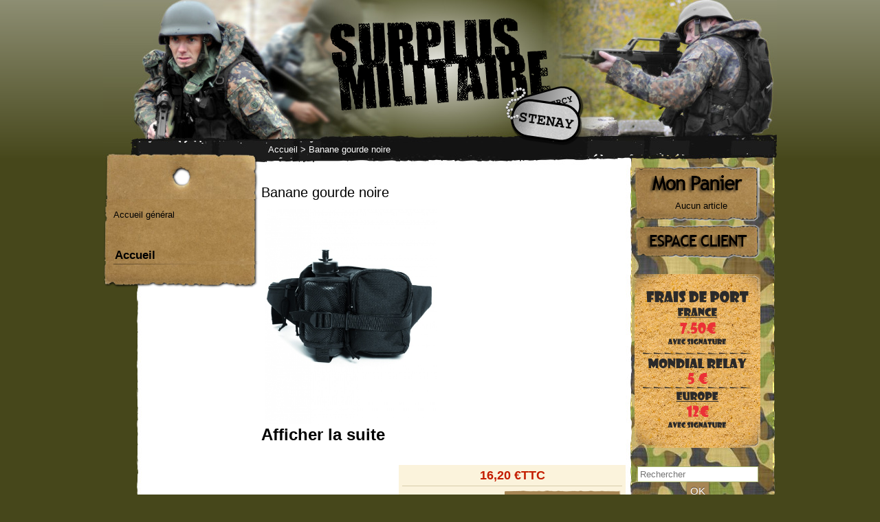

--- FILE ---
content_type: text/html; charset=UTF-8
request_url: https://www.surplusmilitairedestenay.com/fr/banane-gourde-noire_a_638.html
body_size: 2758
content:
<!doctype html>
<html lang="fr">
<head>
	<meta charset="utf-8">
			<title>Banane gourde noire - Surplus Militaire en ligne Stenay - Commercy</title>
			<meta name="description" content=" Afficher la suite  " />
			<link rel="canonical" href="http://www.surplusmilitairedestenay.com/fr/banane-gourde-noire_a_638.html" />	<meta name="msvalidate.01" content="CFBF172C9735C80BBBF26FF11B5FA97E" />
	<link rel="stylesheet" type="text/css" href="../style.css" />
	<link rel="shortcut icon" href="/favicon.ico" /> 
	<link rel="icon" type="image/x-icon" href="/favicon.ico" /> 
	<link rel="icon" type="image/png" href="/favicon.png" /> 
	<script type="text/javascript" src="../inc/jquery.js"></script>
	<script type="text/javascript" src="../script.js"></script>
    <meta name="viewport" content="width=device-width, user-scalable=yes" />
	<!-- TrustBox script -->
	<script type="text/javascript" src="//widget.trustpilot.com/bootstrap/v5/tp.widget.bootstrap.min.js" async></script>
	<!-- End Trustbox script -->
	<script type="text/javascript">window.$crisp=[];window.CRISP_WEBSITE_ID="47ad5cec-5964-4af1-b3a2-6d797258deee";(function(){d=document;s=d.createElement("script");s.src="https://client.crisp.chat/l.js";s.async=1;d.getElementsByTagName("head")[0].appendChild(s);})();</script>
</head>
<body>
<div id="fb-root"></div>
<script>(function(d, s, id) {
  var js, fjs = d.getElementsByTagName(s)[0];
  if (d.getElementById(id)) return;
  js = d.createElement(s); js.id = id;
  js.src = "//connect.facebook.net/fr_FR/sdk.js#xfbml=1&version=v2.5";
  fjs.parentNode.insertBefore(js, fjs);
}(document, 'script', 'facebook-jssdk'));</script>
<a name="top"></a>
<div id="fond_lightbox" style="display:none;"></div><div class="page">
	<div class="hautpage">
		<a href="./"><img src="../img/surplus_militaire_stenay.png" alt="Surplus Militaire Stenay logo" class="logo" /></a>
		<div class="barrenav">
			<div xmlns:v="http://rdf.data-vocabulary.org/#"><a href="./">Accueil</a> > Banane gourde noire</div>		</div>
	</div>
    <div class="menu">
		<div class="menuhaut"></div>
		<div class="menucontenu">
			<p color="black" class="accueil-general"><a href="/">Accueil général</a></p>
			<br />
            <!--<button id="menu_responsive" type="button">&#9776; Menu</button>-->
            <input type="checkbox" id="toggle-nav">
			<label for="toggle-nav" onclick>Menu</label>
			<ul id="menu_arbo_101"><li id="menu_rub_0"><a href="./">Accueil</a></li></ul>		</div>
		<div class="menubas"></div>
	</div>
	<div class="menudroite">
		<div class="menudroite_panier">
		<a href="panier.html" title="Voir mon panier" >Aucun article</a>		</div>
		<a href="client_espace.html" class="espace_client"><img src="../img/surplusclient.png" alt="Espace client" /></a>
		<br /><br /><a href="frais-de-port-surplus-militaire_r_323.html" class="espace_client"><img src="../img/surplusfdp.png" alt="Frais de port" /></a><br /><br />
		<form method="get" action="module_recherche.php"><input type="hidden" name="lg" value="fr" /><input type="text" name="recherche" placeholder="Rechercher"  /><input type="submit" value="OK" /></form>
	</div>
	<div class="menudroiteresponsive">
		<form method="get" action="module_recherche.php"><input type="hidden" name="lg" value="fr" /><input type="text" name="recherche" placeholder="Rechercher"  /><input type="submit" value="OK" /></form>
		<br /><a href="panier.html" class="panier"><img src="../img/surpluspanier.png" alt="Espace client" /></a><br />
		<br /><br />
		<a href="client_espace.html" class="espace_client"><img src="../img/surplusclient.png" alt="Espace client" /></a>
		<br /><br /><a href="frais-de-port-surplus-militaire_r_323.html" class="espace_client"><img src="../img/surplusfdp.png" alt="Frais de port" /></a>
		
	</div>
	<div class="contenu">
		<div class="fb-like"></div><div class="article"><h1>Banane gourde noire</h1><a href="#" onclick="javascript:aff('B3clicminia697bf24feb1df'); javascript:aff('fond_lightbox'); return false;"><img src="../document/file4006.jpg" alt="banane gourde noire surplus militaire de stenay commercy nancy metz reims belgique luxembourg longwy Verdun Sedan Charleville militaria bushcraft survie bivouac" class="imagetexte imageminia" style="width:251px;" /></a><span id="B3clicminia697bf24feb1df" class="lightbox_miniature" style="display:none;"><p class="detailimg">Détail de l'image<br /><br />banane gourde noire surplus militaire de stenay commercy nancy metz reims belgique luxembourg longwy Verdun Sedan Charleville militaria bushcraft survie bivouac</p><a href="#" onclick="javascript:aff('B3clicminia697bf24feb1df'); javascript:aff('fond_lightbox'); return false;"><img src="../document/file4006.jpg" alt="banane gourde noire surplus militaire de stenay commercy nancy metz reims belgique luxembourg longwy Verdun Sedan Charleville militaria bushcraft survie bivouac" class="imagelightbox" /></a><span class="ferme_lightbox" ><a href="#" onclick="javascript:aff('B3clicminia697bf24feb1df'); javascript:aff('fond_lightbox'); return false;"><img src="../img/close.png" alt="" /></a></span></span><br />
<span style="color: #424914;"><font size="5"><strong><a href="banane-gourde-noire_a_9502.html">Afficher la suite</span></a></strong></font><br />
<br />
</div><div class="prix"><form action="" method="post"><input type="hidden" name="ajoutpanier" value="638" /><span class="prixprix">16,20 €TTC</span> <input type="text" name="quantite" id="quantite638" value="1" size="2" /> <a href="javascript:qte('quantite638',1);"><img src="../img/plus.png" alt="+" /></a> <a href="javascript:qte('quantite638',-1);"><img src="../img/moins.png" alt="-" /></a> <input type="image" src="../img/ajoutpanierfr.png" style="border: 0px" /></form></div></div>
	<div class="pagebashaut"></div>
</div>
<div class="pagebas">
	<div class="pagebascontenu">
		<div class="pagebascontenu_logo"><img src="../img/paiementsecurise.png" alt="Paiement sécurisé" /></div>
		<div class="pagebascontenu_menu">
		<a href="./">Accueil</a> - <a href="nouveautes-janvier_r_10028.html" title="">NOUVEAUTES JANVIER</a> - <a href="vetements-militaires_r_2.html" title="">V&ecirc;tements militaires</a> - <a href="equipements-militaires_r_3.html" title="">Equipements militaires</a> - <a href="camping-et-appareils-de-chauffage_r_4.html" title="">Camping et appareils de chauffage</a> - <a href="reconstitution_r_1261.html" title="">Reconstitution</a> - <a href="promo_r_7.html" title="">Promo </a> - <a href="nos-marques_r_1246.html" title="">Nos marques</a> - <a href="qui-sommes-nous-_r_9.html" title="">Qui sommes nous ? </a> - <a href="frais-de-port_r_323.html" title="">Frais de port </a> - <a href="nous-contacter_r_11.html" title="">Nous contacter</a> - <a href="telechargements_r_1253.html" title="">T&eacute;l&eacute;chargements</a> - <a href="tailles-pointures-couleurs_r_1384.html" title="">Tailles, pointures, couleurs</a> - <a href="paiement-par-virement-bancaire_r_10029.html" title="">Paiement par virement bancaire</a>		 - <a href="nous-contacter_a_1260.html">Contact</a>
		</div>
		<div class="pagebascontenu_info">© Surplus Militaire Stenay - Commercy<br /> - <a href="http://www.surplusmilitairedestenay.com/cgv.pdf" target="_blank">CGV</a> - <a href="#top">Haut de la page</a> - <a href="mentions-legales_a_8261.html">Mentions légales</a> - <a href="client_reglage.html">RGPD</a></div>
		<div class="spacer"></div>
	</div>
	<div class="pagebasbas"></div>
</div>
 </body>
</html>
<style>
    .loi {
        clear: both;
        position: relative;
        width: 100%;
        margin: 0 0 0 0;
        padding: 0 0 0 0;
        text-align: center;
        color: #ffffff;
        background-color: #111111;
    }
</style>
<div class="loi"><form action="?loioui=1" method="POST">Ce site n'utilise que des cookies fonctionnels, en naviguant sur ce site vous acceptez leurs utilisations. <a href="client_reglage.html" style="color:#ffff00" target="_blank">Plus d'informations</a> <input type="submit" value="Je suis informé !"></form></div>